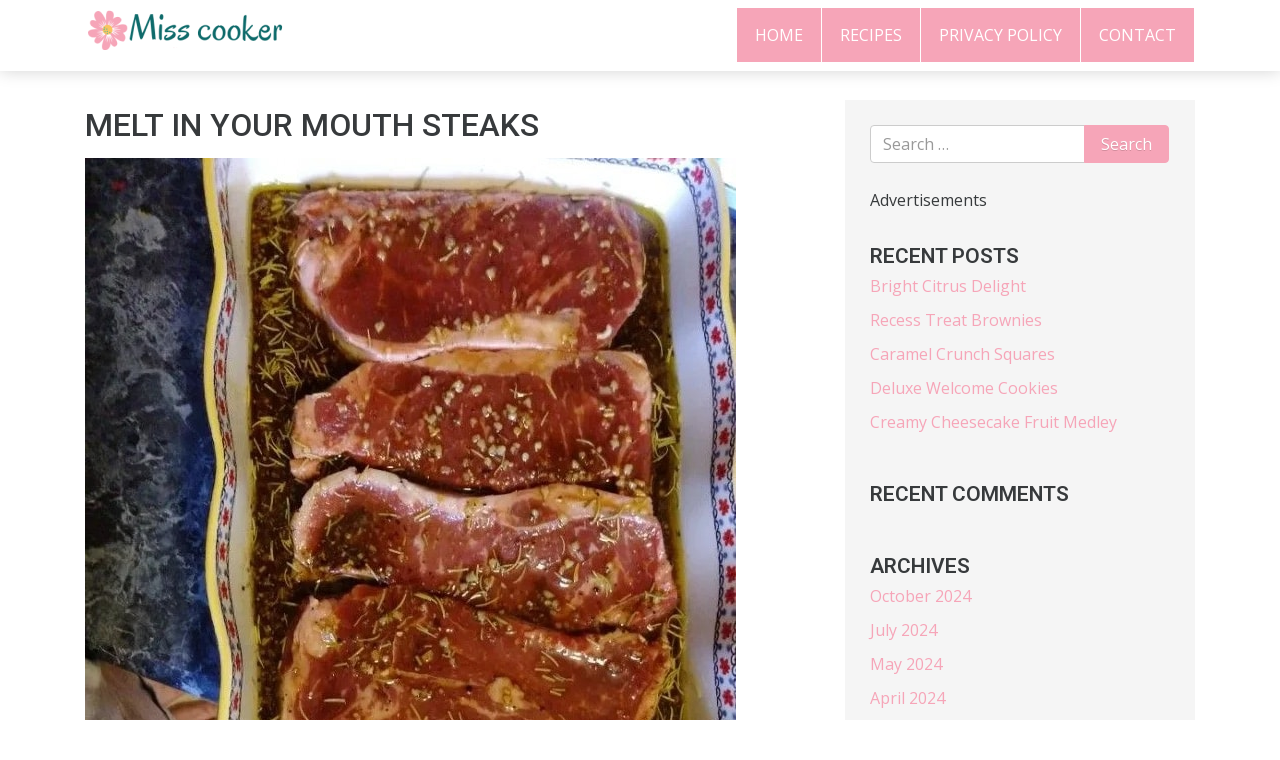

--- FILE ---
content_type: text/css; charset=UTF-8
request_url: https://misscooker.com/wp-content/cache/min/1/wp-content/themes/novapress-pro/style.css?ver=1716050021
body_size: 2177
content:
.h1,.h2,.h3,.h4,.h5,.h6,h1,h2,h3,h4,h5,h6{margin:.5rem 0;font-family:Open Sans,sans-serif}h4.entry-title{color:#000;font-size:18px;font-weight:600}h1,h2,h3,h4,h5,h6{margin-bottom:2%}.screen-reader-text{clip:rect(1px,1px,1px,1px);height:1px;overflow:hidden;position:absolute!important;width:1px;word-wrap:normal!important}.screen-reader-text:focus{background-color:#f1f1f1;-webkit-border-radius:3px;border-radius:3px;-webkit-box-shadow:0 0 2px 2px rgba(0,0,0,.6);box-shadow:0 0 2px 2px rgba(0,0,0,.6);clip:auto!important;color:#21759b;display:block;font-size:14px;font-size:.875rem;font-weight:700;height:auto;left:5px;line-height:normal;padding:15px 23px 14px;text-decoration:none;top:5px;width:auto;z-index:100000}.dpsp-has-spacing .dpsp-networks-btns-wrapper li{margin-bottom:0}.spacer{height:70px}#wrapper-footer-full{background-color:#f64744}#wrapper-footer{background-color:#272727;color:#fff}#wrapper-footer a{color:#fff}#wrapper-footer ul{padding-left:15px}#wrapper-footer .widget-title{color:#f64744;text-transform:uppercase;margin-bottom:20px;font-size:18px;font-weight:600}#wrapper-footer .widget_nav_menu ul{padding-left:0}#wrapper-footer .widget_nav_menu ul li{width:100%}#wrapper-footer .widget_nav_menu ul li.fa{line-height:inherit}#wrapper-footer .widget_nav_menu ul li.fa a{margin-left:10px;font-family:Helvetica Neue,Helvetica,Arial,sans-serif}#wrapper-footer ul li{margin-bottom:10px}#wrapper-footer aside{margin-bottom:50px}#wrapper-footer .scrollToTop{background-color:#f64744;border-radius:3px;bottom:25px;color:#fff;display:none;line-height:1;padding:10px 12px 12px 12px;position:fixed;right:40px;text-align:center;text-decoration:none}#wrapper-footer .scrollToTop:hover{text-decoration:none}.btn-primary{background-color:#f64744;border-color:#f64744;color:#fff;cursor:pointer;text-shadow:0 1px rgba(0,0,0,.15)}.btn-primary.focus,.btn-primary:focus,.btn-primary:hover{opacity:.85;background-color:#f64744;border-color:#f64744}img{max-width:100%;height:auto}.alignleft{float:left;margin:.375em 1.75em 1.75em 0}.alignright{float:right;margin:.375em 0 1.75em 1.75em}.aligncenter{clear:both;display:block;margin:0 auto 1.75em}blockquote.alignleft{margin:.3157894737em 1.4736842105em 1.473684211em 0}blockquote.alignright{margin:.3157894737em 0 1.473684211em 1.4736842105em}blockquote.aligncenter{margin-bottom:1.473684211em}.infinite-wrap{display:inline-block}blockquote{background:#f4f4f4 none repeat scroll 0 0;border-left:3px solid #e6e6e6;margin:2em 0;padding:20px 20px 5px 8%;font-size:1.2rem;font-weight:300;position:relative}blockquote:before{content:"“";font-family:"georgia";font-size:5rem;left:2%;line-height:1;position:absolute;top:7%;width:30px;color:#ccc}pre{background:#f2f2f2 none repeat scroll 0 0;line-height:1.6;margin-bottom:1.6em;max-width:100%;overflow:auto;padding:1.6em}.pull-excerpt{border-left:3px solid #e6e6e6;background:#f4f4f4 none repeat scroll 0 0;font-size:1.2rem;line-height:1.4;padding:1.5em 3% 1.5em;width:32%;font-weight:300}.pull-right.pull-excerpt{margin:1.2% 0 2% 5%;text-align:left}.pull-left.pull-excerpt{margin:1.5% 5% 2% 0}table{margin-bottom:5%;padding:0;width:100%}table thead{background:#f2f2f2 none repeat scroll 0 0}#wrapper-footer table thead{background:transparent;border:1px solid}table thead th{font-weight:700}table td,.content-area table th{padding:15px}table td{border-bottom:1px solid #f2f2f2}table tr:last-child td{border-bottom:medium none}table tr:nth-child(2n){background:#f3f3f3 none repeat scroll 0 0}#wrapper-footer table tr:nth-child(2n){background:transparent}hr{-moz-border-bottom-colors:none;-moz-border-left-colors:none;-moz-border-right-colors:none;-moz-border-top-colors:none;background-color:transparent;border-color:-moz-use-text-color -moz-use-text-color #c7d6e4;border-image:none;border-style:none none dotted;border-width:0 0 1px;height:1px;margin:2em 0}.highlight{background:#fff198 none repeat scroll 0 0}.wp-caption-text{color:#97a7b5;font-size:.8rem;font-style:italic}.dropcap{float:left;font-family:"Roboto","Helvetica Neue",Helvetica,Arial,sans-serif;font-size:4rem;line-height:1;margin:0 12px 0 0;padding:0;position:relative;text-align:center}.topcta .widget_mc4wp_form_widget{background-color:#464646;text-align:center;min-height:270px;padding:20px 30px}.topcta .widget_mc4wp_form_widget .widget-title{display:none}.topcta .widget_mc4wp_form_widget .mc4wp-form{margin:30px 0 0 0}.topcta .widget_mc4wp_form_widget h4{text-transform:uppercase;line-height:1.4;font-weight:700;margin:5px 0 20px;color:#fff;font-size:18px}.topcta .widget_mc4wp_form_widget h4 span{color:#fedd7a;display:block}.topcta .widget_mc4wp_form_widget p.content{color:#fff;margin-bottom:20px;font-family:"Source Sans Pro",sans-serif}.topcta .widget_mc4wp_form_widget input[type="submit"],.topcta .widget_mc4wp_form_widget input[type="email"]{border:none;width:100%}.topcta .widget_mc4wp_form_widget .input-group-addon{padding:0;border:none;background-color:#464646}.topcta .widget_mc4wp_form_widget .mc4wp-response .mc4wp-alert{color:#fedd7a;margin-top:20px}#wrapper-footer-full .widget_mc4wp_form_widget .widget-title{display:none}#wrapper-footer-full .widget_mc4wp_form_widget h4{color:#fff;font-weight:700;line-height:1.5;margin:0;text-transform:uppercase}#wrapper-footer-full .widget_mc4wp_form_widget h4 span{color:#fedd7a}#wrapper-footer-full .widget_mc4wp_form_widget p.content{display:none}#wrapper-footer-full .widget_mc4wp_form_widget input[type="submit"],#wrapper-footer-full .widget_mc4wp_form_widget input[type="email"]{border:none}#wrapper-footer-full .widget_mc4wp_form_widget .form-intro{float:left;width:66%}#wrapper-footer-full .widget_mc4wp_form_widget .form-fields{float:right;position:relative;width:33%}#wrapper-footer-full .widget_mc4wp_form_widget .input-group-addon{padding:0;border:none;background-color:#f64744}#wrapper-footer-full .widget_mc4wp_form_widget .mc4wp-response .mc4wp-alert{color:#fedd7a;margin-top:20px}.navbar .navbar-right{float:right}.navbar{background-color:#fff;border-color:#e4e4e4;box-shadow:0 0 16px 0 rgba(0,0,0,.176)}.navbar .navbar-nav li a{-moz-border-bottom-colors:none;-moz-border-left-colors:none;-moz-border-right-colors:none;-moz-border-top-colors:none;background-color:#f64744;border-color:#fff;border-image:none;border-style:solid;border-width:0 1px 1px 0;color:#fff;cursor:pointer;line-height:54px;padding:0 18px;text-transform:uppercase}.navbar .navbar-nav li:hover a:hover{background-color:#fedd7a;color:#f64744}.navbar .nav-link{margin-left:0;margin-right:0}.navbar-brand{font-size:1.75rem;padding-bottom:.4rem;padding-top:.4rem}.navbar-toggle{margin-right:0}.navbar.navbar-toggle{border:2px solid #f64744;border-radius:2px;margin-top:7px}.navbar .navbar-toggle .icon-bar{background-color:#f64744}.navbar .dropdown-menu{border-radius:0;margin:0;min-width:200px;padding:0;border:none}a{color:#f64744;-webkit-transition:all 0.3s ease 0s;-moz-transition:all 0.3s ease 0s;-o-transition:all 0.3s ease 0s;transition:all 0.3s ease 0s}a:hover,a:focus{color:#f64744;text-decoration:underline}.pagination .nav-links .page-numbers{background-color:#fff;border:1px solid #ddd;float:left;line-height:1.5;margin-left:-1px;padding:.5rem .75rem;position:relative;text-decoration:none}.pagination .nav-links .page-numbers:focus,.pagination .nav-links .page-numbers:hover{color:#6231af;background-color:#eceeef;border-color:#ddd}.infinite-scroll .pagination{display:none}.post-navigation .nav-links:after{clear:both;content:"";display:table}.post-navigation .nav-links>div{width:48%;float:left;position:relative;min-height:1px}.post-navigation .nav-previous,.post-navigation .nav-next{background:#fedd7a;padding:10px 0;text-align:center;font-weight:600;text-transform:uppercase;}.post-navigation .nav-previous{margin-right:4%}.post-navigation .nav-previous a,.post-navigation .nav-next a{color:#000}.widget-area{padding:25px 25px 0 25px;background-color:#f5f5f5}.widget-area aside{padding-bottom:25px}.widget-area .widget ul{padding-left:0}.widget-area .widget ul li{list-style:none}.widget-area ul li{margin-bottom:10px}.widget-area .widget-title{text-transform:uppercase;font-size:21px;font-weight:600}.widget-area .popular-posts .wpp-thumbnail{margin:0 0 5px 0}.widget-area .popular-posts .wpp-post-title{font-weight:600}.widget-area .popular-posts ul{margin-bottom:0}.widget-area .popular-posts ul li{margin-bottom:20px}.widget-area .popular-posts ul li:last-child{margin-bottom:0}.widget-area aside.adspot{margin-bottom:20px;background:none;padding:0 20px}.widget-area .widget_nav_menu ul{padding-left:0;display:inline-block}.widget-area .widget_nav_menu ul li{width:100%}.widget-area .widget_nav_menu ul li.fa{line-height:inherit}.widget-area .widget_nav_menu ul li.fa a{margin-left:10px;font-family:Helvetica Neue,Helvetica,Arial,sans-serif}.widget-area form{max-width:100%;overflow:hidden}.sidebar-adspot aside{margin-bottom:30px}.content-area article{padding:0 0 20px}article h4.entry-title a{color:#000}article h4.entry-title a:hover,article h4.entry-title a:focus{color:#f64744}article .entry-meta,.content-area .post-navigation .nav-links{margin-bottom:20px}article .entry-content{margin:20px 0 0}.content-area .post-navigation .nav-previous,.content-area .post-navigation .nav-next{background:#fedd7a;padding:10px 0;text-align:center;font-weight:600}.content-area .post-navigation .nav-previous a,.content-area .post-navigation .nav-next a{color:#000}.content-area .hovereffect,.topcta .hovereffect{width:100%;height:100%;overflow:hidden;position:relative;text-align:center;cursor:default}.content-area .hovereffect img,.topcta .hovereffect img{display:block;position:relative;-webkit-transition:all .45s linear;transition:all .45s linear;width:100%}.content-area .hovereffect:hover img,.topcta .hovereffect:hover img{-ms-transform:scale(1.05);-webkit-transform:scale(1.05);transform:scale(1.05)}.content-area .adspot{margin-bottom:40px}.content-area .dpsp-content-wrapper{margin-bottom:1.2em}.comments-area ol,.comments-area li,.entry-comments ul{list-style:outside none none;padding-left:0}.comments-area h3{font-size:21px}.comments-area h3.comments-title{margin-bottom:45px}.comments-area .comment article,.comments-area .pingback{margin-bottom:45px}.comments-area .pingback>.comment-body{background-color:#f1f1f1;padding:1rem}.comments-area .pingback>.comment-body:before{color:#ccc;content:'\f0c1';font-family:"FontAwesome";margin-left:10px}.comments-area .comment .avatar{border-radius:45px;float:left;margin:2px 25px 0 0}.comments-area .comment .comment-content,.comments-area .comment .reply,.comments-area .comment .comment-respond,.comments-area .comment .comment-awaiting-moderation{margin-left:57px}.comments-area .comment .comment-awaiting-moderation{font-style:italic;color:red}.comments-area ol .children{margin-left:115px}.comments-area .comment .reply{text-align:right}.comments-area .comment .comment-metadata a{color:#97a7b5;font-size:.8rem}@media (max-width:979px){#wrapper-footer-full .widget_mc4wp_form_widget .form-intro,#wrapper-footer-full .widget_mc4wp_form_widget .form-fields{width:100%}#wrapper-footer-full .widget_mc4wp_form_widget .form-intro{margin-bottom:10px}}@media (max-width:767px){#wrapper-footer .widget,.widget-area .widget{margin-bottom:30px;display:inline-block}.content-area .post-navigation .nav-previous{margin-bottom:30px}.dpsp-has-buttons-count .dpsp-networks-btns-wrapper .dpsp-network-label{display:none}.topcta .widget_mc4wp_form_widget{text-align:left}.topcta{padding-bottom:30px}}